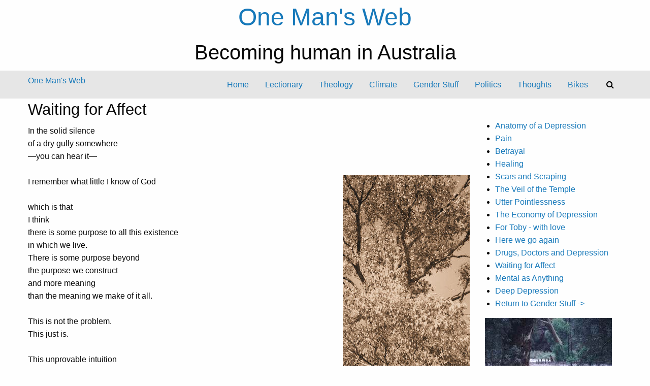

--- FILE ---
content_type: text/html; charset=UTF-8
request_url: https://www.onemansweb.org/men-s-business/depression/waiting-for-affect.html
body_size: 5607
content:
<!doctype html>
<html class="no-js" lang="en">
<head>
<!-- Google tag (gtag.js) -->

<script async src="https://www.googletagmanager.com/gtag/js?id=G-VEWNWMMTR6"></script>
<script>
  window.dataLayer = window.dataLayer || [];
  function gtag(){dataLayer.push(arguments);}
  gtag('js', new Date());

  gtag('config', 'G-VEWNWMMTR6');
</script>


  <title>Waiting for Affect - One Man&#39;s Web</title>
  <meta name="viewport" content="width=device-width, initial-scale=1.0" />
  
<base href="https://www.onemansweb.org/" />
<meta name="Generator" content="CMS Made Simple - Copyright (C) 2004-6 Ted Kulp. All rights reserved." />
<meta http-equiv="Content-Type" content="text/html; charset=utf-8" />
<meta name="description" content="Being human in Australia" />
 
<!-- Add code here that should appear in the metadata section of all new pages -->
  <link rel="canonical" href="https://www.onemansweb.org/gender-stuff/depression/waiting-for-affect.html" />
      <link href="https://fonts.googleapis.com/css?family=Josefin+Sans|Nunito" rel="stylesheet">
  <link rel="stylesheet" href="https://cdnjs.cloudflare.com/ajax/libs/foundation/6.4.3/css/foundation-float.min.css" integrity="sha256-TPcVVrzfTETpAWQ8HhBHIMT7+DbszMr5n3eFi+UwIl8=" crossorigin="anonymous" />
  <link rel="stylesheet" href="https://cdnjs.cloudflare.com/ajax/libs/motion-ui/1.1.1/motion-ui.min.css" />
  <link rel="stylesheet" type="text/css" href="https://www.onemansweb.org/tmp/cache/stylesheet_combined_98692f6267c5c8df2b38420be5f70117.css" />

  
</head>

<body>
<div id="header" class="text-center">
  <h1><a href="https://www.onemansweb.org" title="home">One Man's Web</a></h1>
  <h2>Becoming human in Australia</h2>
</div>
<script src="https://use.fontawesome.com/914ad24785.js"></script>

<div id="top-bar" data-sticky-container>
  <div class="top-bar" data-sticky data-options="marginTop:0;" style="width:100%" data-top-anchor="top-bar:top" data-sticky-on="small">
    <div class="column row">
      <div class="top-bar-left">
        <div id="sticky-logo">
          <a href="https://www.onemansweb.org" title="home">One Man&#39;s Web</a>
        </div>
        <div id="menu-toggle" data-responsive-toggle="top-menu" data-hide-for="medium">
          <button class="menu-icon" type="button" data-toggle="top-menu"></button>

        </div>
      </div>
      <div id="top-menu" class="top-bar-right">

          <ul class="vertical medium-horizontal menu" data-responsive-menu="drilldown medium-dropdown"><li class="menudepth0 first_child parent"><a class=" parent" href="https://www.onemansweb.org/"><span>Home</span></a></li><li class="menudepth0"><a class="" href="https://www.onemansweb.org/lectionary.html"><span>Lectionary</span></a></li><li class="menudepth0 parent"><a class=" parent" href="https://www.onemansweb.org/theology.html"><span>Theology</span></a></li><li class="menudepth0 parent"><a class=" parent" href="https://www.onemansweb.org/climate.html"><span>Climate</span></a></li><li class="menudepth0 menuactive menuparent parent"><a class=" menuactive menuparent parent" href="https://www.onemansweb.org/gender-stuff.html"><span>Gender Stuff</span></a></li><li class="menudepth0 parent"><a class=" parent" href="https://www.onemansweb.org/politics-2.html"><span>Politics</span></a></li><li class="menudepth0 parent"><a class=" parent" href="https://www.onemansweb.org/contemplations.html"><span>Thoughts</span></a></li><li class="menudepth0 last_child parent"><a class=" parent" href="https://www.onemansweb.org/bikes.html"><span>Bikes</span></a></li>    <li class="menu-text show-for-medium"><button data-open="searchModal"><i class="fa fa-search"></i></button></li><li id="mobile-search" class="menu-text hide-for-medium"><form id="m1448emoduleform_1" method="post" action="https://www.onemansweb.org/gender-stuff/depression/waiting-for-affect.html" class="cms_form">
<div class="hidden">
<input type="hidden" name="mact" value="Search,m1448e,dosearch,0" />
<input type="hidden" name="m1448ereturnid" value="1140" />
</div>

<label for="m1448esearchinput">Search:&nbsp;</label><input type="text" class="search-input" id="m1448esearchinput" name="m1448esearchinput" size="20" maxlength="50" placeholder="Enter Search..."/>
<input class="search-button" name="submit" value="Submit" type="submit" />
</form>
</li></ul><div class="reveal" id="searchModal" data-reveal>
  <div id="search-form"><form id="m73255moduleform_2" method="post" action="https://www.onemansweb.org/gender-stuff/depression/waiting-for-affect.html" class="cms_form">
<div class="hidden">
<input type="hidden" name="mact" value="Search,m73255,dosearch,0" />
<input type="hidden" name="m73255returnid" value="1140" />
</div>

<label for="m73255searchinput">Search:&nbsp;</label><input type="text" class="search-input" id="m73255searchinput" name="m73255searchinput" size="20" maxlength="50" placeholder="Enter Search..."/>
<input class="search-button" name="submit" value="Submit" type="submit" />
</form>
</div>
  <div id="search-results"></div>
  <button class="close-button" data-close aria-label="Close modal" type="button">
    <span aria-hidden="true">&times;</span>
  </button>
</div>
           


      </div>
    </div>
  </div>
</div>







  <div class="row" data-equalizer>
    <div id="main-content" class="column medium-8 large-9" data-equalizer-watch>
      <h3>Waiting for Affect</h3>
      <p>In the solid silence<br/> of a dry gully somewhere<br/>—you can hear it—<br/> <br/> I remember what little I know of God<img style="float: right;" title="Waiting for Affect" src="https://www.onemansweb.org/uploads/images/men/depression/affect.jpg" alt="Sepia forest" width="250" height="917"/><br/> <br/> which is that<br/> I think<br/> there is some purpose to all this existence<br/> in which we live.<br/> There is some purpose beyond <br/> the purpose we construct<br/> and more meaning <br/> than the meaning we make of it all.<br/> <br/> This is not the problem. <br/> This just is.<br/> <br/> This unprovable intuition<br/> is bedrock.<br/> <br/> If you <em>don’t</em> believe in God<br/> I suppose you think<br/> we make all the meaning there is,<br/> which is alright,<br/> <br/> because I’m not much excited about this<br/>existence of God stuff<br/>anymore.</p>
<p>If you intuit there is nothing <br/> but that which<br/> we add to the mix<br/> and I feel there is something more,<br/> what does it matter for today?<br/> <br/> Today we both must climb out of this creek<br/> and decide what is good to do.<br/> What is the point?<br/> Where is the purpose?<br/> By what will I feel it was worth climbing out of the creek?<br/> <br/> Some folk feel the answer is them.<br/> If they make themselves happy<br/> if they look after Number One<br/> they will find an answer<br/> that works.<br/> <br/> This is the seminal point<br/> of the consumer society<br/> but the answer might not be in things.<br/> It could be in achieving.<br/> The thing is <br/>that the <em>I</em><br/> is at the centre of everything.<br/> <br/> I think there will only be an answer <br/> which works<br/> when I live for us all.<br/> You are not all here for me; <br/> I am here for you.<br/> <br/> <em>This</em> excites me.<br/> I see what <em>this</em> living does to people.<br/> It makes us human.<br/> It heals us. <br/> <br/> This is the key choice of life.<br/> It is the fundamental human choice.<br/> <br/> I follow the tradition of Jesus of Nazareth<br/> as a guide to grow in this choice.<br/> <br/> I see <br/> in the loss of everything in Mark’s crucifixion<br/> in the death of the self<br/> for the sake of compassion for others<br/> that there is a resurrection<br/> into a new order of life.<br/> <br/> Mostly aspiration, sadly.<br/> But still changing me.<br/> <br/> There is no reason <br/> I can see<br/> why you could not follow <br/> the tradition of the Buddha <br/> when seeking to live for others<br/> or some atheist philosopher. <br/> <br/> Or <br/> claim to follow the Christ<br/> but  use him as a prop<br/> to boost your own self<br/> and raise you up to Number One.<br/> I did.<br/> <br/> I can do all this thinking <br/> in an armchair<br/> or lying in the bed of a creek.<br/> But  life has to be lived.<br/> <br/> Yet even  on Facebook—<br/> not far from an armchair<br/> if you have WiFi—<br/> the utter lack of compassion<br/> towards refugees<br/> and the hatred<br/> and the self serving<br/> of one single post<br/> and its Likers<br/> leaves me with no words.<br/> <br/> Living for  myself <br/> or living for others—<br/> even simply trying<br/> or wanting—<br/> is the most profound choice<br/> the fundamental human choice.<br/> <br/>A person could manage<br/>to get from the gully<br/>only as far as Facebook<br/>and give up<br/>despairing.</p>
<p><br/> It’s not that Gillard and Abbott<br/> are surprising.<br/> Everything has its base.<br/> What surprises<br/> —no—<br/> what horrifies<br/> and numbs<br/> and terrifies <br/> is that we do not wipe them from Parliament<br/> in disgust.<br/> “The fear of others<br/> has corrupted<br/> the Australian soul,”<br/> says Andrew Dutney.<br/> <br/> There was outrage over Gillard’s father.<br/> Died of shame, Jones said<br/> and the country erupted<br/> in outrage<br/> and I don’t understand why<br/> because it was no different from<br/> what they say about each other<br/> and the refugees <br/> and the poor<br/> every day of the week.<br/> And that does not scandalise us.<br/> <br/> But this is not why I<br/> have retreated into the bush.<br/> This is not the problem. <br/> This just is.<br/> And always was.<br/> <br/> And for every dehumanised and dehumanising <br/> Abbott, Jones, and Gillard<br/> and for every missing moral core <br/> there is a person<br/> who is an inspiration.<br/> And even in Jones’s desperate face<br/> you can see there is a person<br/> cowering and longing.<br/> <br/> Is the problem that <br/>all is vanity<br/> and a seeking after the wind?<br/> All things are wearisome;<br/> more than one can express;<br/> the eye is not satisfied with seeing,<br/> or the ear filled with hearing. <br/> And we consider all that our hands <br/> have done <br/> and the toil we have spent in doing it, <br/> and see all is vanity and a chasing after wind,<br/> and there is nothing to be gained under the sun.<br/> <br/> There is nothing better for mortals <br/> than to eat and drink <br/> and find enjoyment in their toil. <br/> This is from the hand of God; <br/> for apart from God<br/>  who can eat or who can have enjoyment? <br/> <br/> Is this the problem?<br/>Is all I can do <br/>is try to enjoy life<br/> in the presence of God<br/> who when it comes down to it<br/> is that unknowable purpose<br/> I have intuited?<br/> Am I simply a tiny cog<br/> in the concerns of the infinite—<br/> or I might not be a cog at all—<br/> just a stray piece—<br/> and who can tell<br/> if the infinite has any concerns?<br/> <br/> Even if I am most human<br/> full of compassion<br/> what have I done?<br/> I will still die.<br/> Earth will die.<br/> All is but a chasing after wind<br/> and there is no why.<br/> <br/> This is not the problem. <br/> This just is.<br/> And always was.<br/>The book is true.<br/> And after reading Ecclesiastes<br/> I am not in despair.<br/> I am oddly at peace.<br/> My acceptance of what is<br/> is full of peace.<br/> All shall be well<br/> and all manner of thing shall be well.<br/> <br/> Death is not yet welcome,<br/> it is true,<br/> but like the unbearable fear<br/> of a hospital operation <br/> as a child<br/> it will happen<br/> and it will be endured<br/> and it will be<br/> all right.<br/> <br/> And if I have done even some small good—<br/> even if it is only vanity—<br/> and if I have enjoyed life under the sun<br/> all is well.<br/> <br/> The problem <br/> is that enjoyment is lost.<br/> Well,<br/> rarely <em>lost</em><br/> but somehow compromised.<br/> I do not care for anything.<br/> All I want is to sleep<br/> and be removed<br/> from everything.<br/> <br/> I do not want to not be.<br/> But I do not want<br/> anything.<br/> Anything<br/>—everything—<br/> is too much.<br/> <br/> Leave me alone<br/> so that I may stand under <br/> the stars<br/> and feel glory and love...<br/> <br/> yet the world is too much<br/> and I want none of it.<br/> I wish to be held<br/> unconscious<br/> removed from the pain<br/> and yet the pain <br/> is the sure sign<br/> that all these things are true<br/> and worthy<br/> and not mere imagining.<br/> <br/> And so in the bush gully<br/> I am not lost, panicking<br/> or seeking carefully to reconstruct<br/> where I might be<br/> and rediscover bearings<br/> in a dangerous waterless land.<br/> <br/> All is beautiful.<br/> I am not lost.<br/> But I do not care<br/> <br/> for anything.<br/> <br/> I can only wait<br/> in faith<br/> that some path out<br/> will matter.</p>
<p>Andrew Prior</p>
<!-- Add code here that should appear as the default content of all new pages -->

<p>&nbsp;</p>
    </div>
    <div id="sidebar" class="column medium-4 large-3" data-equalizer-watch>
        
<div class="menu_vert"> <!-- menu -->
          <p>&nbsp;</p>
<ul><li><a href="https://www.onemansweb.org/gender-stuff/depression.html">Anatomy of a Depression</a></li><li><a href="https://www.onemansweb.org/gender-stuff/depression/pain.html">Pain</a></li><li><a href="https://www.onemansweb.org/gender-stuff/depression/betrayal.html">Betrayal</a></li><li><a href="https://www.onemansweb.org/gender-stuff/depression/healing.html">Healing</a></li><li><a href="https://www.onemansweb.org/gender-stuff/depression/scars-and-scraping.html">Scars and Scraping</a></li><li><a href="https://www.onemansweb.org/gender-stuff/depression/the-veil-of-the-temple.html">The Veil of the Temple</a></li><li><a href="http://onemansweb.org/index.php?page=this-theological-life">Utter Pointlessness</a></li><li><a href="https://www.onemansweb.org/gender-stuff/depression/the-economy-of-depression.html">The Economy of Depression</a></li><li><a href="https://www.onemansweb.org/gender-stuff/depression/for-toby-with-love.html">For Toby - with love</a></li><li><a href="https://www.onemansweb.org/gender-stuff/depression/here-we-go-again.html">Here we go again</a></li><li><a href="https://www.onemansweb.org/gender-stuff/depression/dealing-with-doctors-and-depression.html">Drugs, Doctors and Depression</a></li><li class="currentpage"><a class="currentpage" href="https://www.onemansweb.org/gender-stuff/depression/waiting-for-affect.html">Waiting for Affect</a></li><li><a href="https://www.onemansweb.org/gender-stuff/depression/mental-as-anything.html">Mental as Anything</a></li><li><a href="https://www.onemansweb.org/gender-stuff/depression/deep-depression.html">Deep Depression</a></li><li><a href="https://www.onemansweb.org/gender-stuff.html">Return to Gender Stuff -&gt;</a></li></ul>

        
    <img class="rightpicsfloat" src="uploads/images/randone/ap_5.jpg" alt="Australian Country Landscape" title="Ernabella Creek in Flood" />

            </div> 

              

     
    </div>
  </div>










<div class="reveal" id="contact-form" data-reveal>
  <h3>Contact</h3>
  
      This functionality requires the FormBuilder module
    <button class="close-button" data-close aria-label="Close modal" type="button">
    <span aria-hidden="true">&times;</span>
  </button>
</div>


<footer class="row expanded">

  <div class="row">

 
  </div>
     

  <div id="copyright" class="row expanded text-center">
    <p ><small><br /><i class="fa fa-copyright"></i>1997-2026 One Man&#39;s Web<br class="hide-for-medium"> </span></small><br /><script type="text/javascript">document.write(unescape('%3c%61%20%68%72%65%66%3d%22%6d%61%69%6c%74%6f%3a%61%6e%64%72%65%61%40%6f%6e%65%6d%61%6e%73%77%65%62%2e%6f%72%67%22%20%3e%61%6e%64%72%65%61%40%6f%6e%65%6d%61%6e%73%77%65%62%2e%6f%72%67%3c%2f%61%3e'))</script></p>
  </div>

</footer>


    <script src="https://code.jquery.com/jquery-3.2.1.min.js"></script>
    <script src="https://cdnjs.cloudflare.com/ajax/libs/foundation/6.4.3/js/foundation.min.js" integrity="sha256-mRYlCu5EG+ouD07WxLF8v4ZAZYCA6WrmdIXyn1Bv9Vk=" crossorigin="anonymous"></script>
    <script>
      $(document).foundation();
      $('#search-button').click(function(ev){
        ev.preventDefault();
        var form = $(this).closest('form');
        var data = form.serialize();
        var url = form.prop('action')+'?showtemplate=false';
        url = url.replace('amp;','');
        $.post( url, data, function( html ) {
          $('#search-results').html( html );
        });
      });

      $(window).on('closed.zf.reveal', function () {
        $('#search-results').html( "" );
      });
    </script>

  </body>
</html>